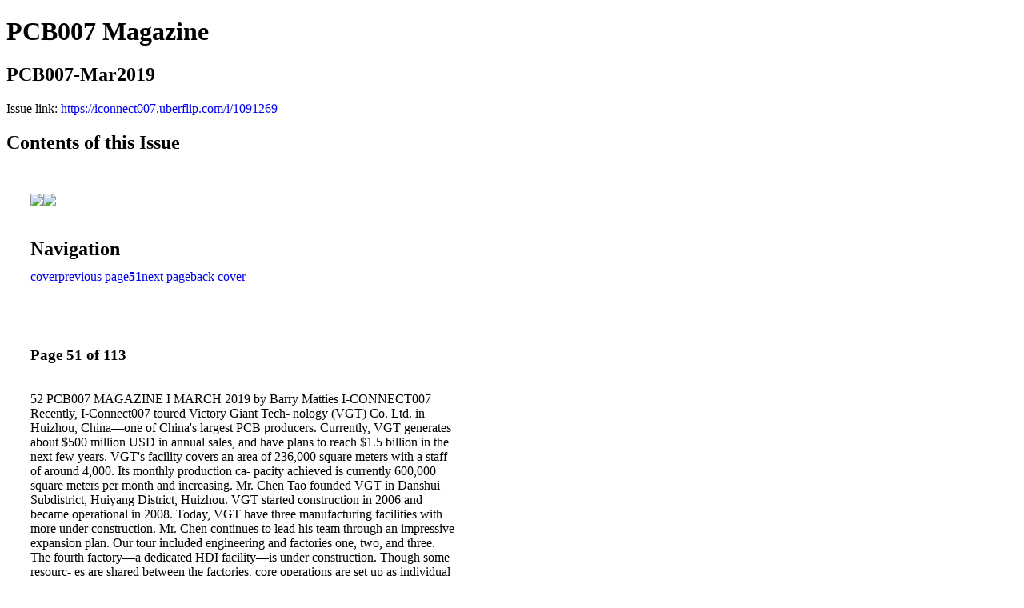

--- FILE ---
content_type: text/html; charset=UTF-8
request_url: https://iconnect007.uberflip.com/i/1091269-pcb007-mar2019/51
body_size: 10390
content:
<!DOCTYPE html PUBLIC "-//W3C//DTD XHTML 1.0 Transitional//EN" "http://www.w3.org/TR/xhtml1/DTD/xhtml1-transitional.dtd">

<html xmlns="http://www.w3.org/1999/xhtml" xml:lang="en" lang="en" xmlns:og="http://ogp.me/ns#" xmlns:fb="https://www.facebook.com/2008/fbml">
    	<head>
                    <link rel="icon" href="" type="image/x-icon"/>
            		<meta charset="utf-8">
				<meta name="description" content="" />
		<meta name="keywords" content="" />
		
		
		<title>PCB007 Magazine - PCB007-Mar2019</title>
		
		<meta itemprop="image" content="https://content.cdntwrk.com/files/aT0xMDkxMjY5JnA9NTEmdj0yJmNtZD12JnNpZz01ODljMjc2ZTM4MTMzMWJmZDZkZTdiYzM2NzQ4NTVlYw%253D%253D/-w-450-80.jpg"><meta property="og:image" content="https://content.cdntwrk.com/files/aT0xMDkxMjY5JnA9NTEmdj0yJmNtZD12JnNpZz01ODljMjc2ZTM4MTMzMWJmZDZkZTdiYzM2NzQ4NTVlYw%253D%253D/-w-450-80.jpg"/><meta itemprop="image" content="https://content.cdntwrk.com/files/aT0xMDkxMjY5JnA9NTImdj0yJmNtZD12JnNpZz0wMGM0Y2QzMWVkNmE2Y2Y5MzRhZjE3MjU3MDJkZDcwZQ%253D%253D/-w-450-80.jpg"><meta property="og:image" content="https://content.cdntwrk.com/files/aT0xMDkxMjY5JnA9NTImdj0yJmNtZD12JnNpZz0wMGM0Y2QzMWVkNmE2Y2Y5MzRhZjE3MjU3MDJkZDcwZQ%253D%253D/-w-450-80.jpg"/>	</head>

	<body>
	    <h1>PCB007 Magazine</h1>
<h2>PCB007-Mar2019</h2>

<p></p>
<p>Issue link: <a href="https://iconnect007.uberflip.com/i/1091269">https://iconnect007.uberflip.com/i/1091269</a></p>

<h2>Contents of this Issue</h2>
<div style='float:left;clear:none;margin:30px;width:960px;'><div class='issue-img-wrapper'><img id='issue-img-1' src='https://content.cdntwrk.com/files/aT0xMDkxMjY5JnA9NTEmdj0yJmNtZD12JnNpZz01ODljMjc2ZTM4MTMzMWJmZDZkZTdiYzM2NzQ4NTVlYw%253D%253D/-w-450-80.jpg'/><img id='issue-img-2' src='https://content.cdntwrk.com/files/aT0xMDkxMjY5JnA9NTImdj0yJmNtZD12JnNpZz0wMGM0Y2QzMWVkNmE2Y2Y5MzRhZjE3MjU3MDJkZDcwZQ%253D%253D/-w-450-80.jpg'/></div><h2 style="clear:both;padding-top:20px;margin-bottom:12px;text-align:left">Navigation</h2><div class='btn-group' id='navigation'><a class="btn" title="PCB007 Magazine - PCB007-Mar2019 page 0 " href="https://iconnect007.uberflip.com/i/1091269">cover</a><a rel="prev" class="btn" title="PCB007 Magazine - PCB007-Mar2019 page 50" href="https://iconnect007.uberflip.com/i/1091269/50">previous page</a><a class='btn active' href='#'><strong>51</strong></a><a rel="next" class="btn" title="PCB007 Magazine - PCB007-Mar2019 page 52" href="https://iconnect007.uberflip.com/i/1091269/52">next page</a><a class="btn" title="PCB007 Magazine - PCB007-Mar2019 page 113" href="https://iconnect007.uberflip.com/i/1091269/113">back cover</a></div></div><div style='float:left;clear:none;text-align:left;margin:30px;width:550px'><h3> Page 51 of 113</h3><p><div style="max-height:300px;overflow-x:hidden;margin-bottom:30px;padding-right:20px;"><p>52 PCB007 MAGAZINE I MARCH 2019

by Barry Matties
I-CONNECT007

Recently, I-Connect007 toured Victory Giant Tech-
nology (VGT) Co. Ltd. in Huizhou, China—one of China's
largest PCB producers. Currently, VGT generates
about $500 million USD in annual sales, and have
plans to reach $1.5 billion in the next few years. VGT's
facility covers an area of 236,000 square meters with
a staff of around 4,000. Its monthly production ca-
pacity achieved is currently 600,000 square meters
per month and increasing.
Mr. Chen Tao founded VGT in Danshui Subdistrict,
Huiyang District, Huizhou. VGT started construction
in 2006 and became operational in 2008. Today, VGT
have three manufacturing facilities with more under
construction. Mr. Chen continues to lead his team
through an impressive expansion plan.

Our tour included engineering and factories one,
two, and three. The fourth factory—a dedicated HDI
facility—is under construction. Though some resourc-
es are shared between the factories, core operations
are set up as individual factories. Factory one is ba-
sically a traditional PCB shop staffed with operators
running each process, but it is being upgraded to
support higher mix, lower volume, and higher-tech
products.
Factory two is a good example of what automation
can do to reduce manpower. Built in 2007, and real-
izing a 30% reduction in labor, VGT determined that
costs could be reduced even further with a smart fac-
tory. Which brought us to factory three—the smartest
factory of all.

Read about the tour and our interviews with VGT
leadership in the March issue of
SMT007 Magazine.

Victory Giant Technology</p></div><h2>Articles in this issue</h2><div style="max-height:200px;overflow-x:hidden;margin-bottom:30px;padding-right:20px;"><ul class='nav'>		<li><a href="https://iconnect007.uberflip.com/i/1091269/0" title="Read article: PCB007 March 2019">PCB007 March 2019</a></li>
			<li><a href="https://iconnect007.uberflip.com/i/1091269/3" title="Read article: Featured Content — Smart Factories">Featured Content — Smart Factories</a></li>
			<li><a href="https://iconnect007.uberflip.com/i/1091269/5" title="Read article: Additional Content">Additional Content</a></li>
			<li><a href="https://iconnect007.uberflip.com/i/1091269/7" title="Read article: Column — Smart Factories: More Than Robots">Column — Smart Factories: More Than Robots</a></li>
			<li><a href="https://iconnect007.uberflip.com/i/1091269/11" title="Read article: Feature — The Smart Factory IQ Test">Feature — The Smart Factory IQ Test</a></li>
			<li><a href="https://iconnect007.uberflip.com/i/1091269/14" title="Read article: Short — DSG: Breaking Ground on the Smart Factory Revolution">Short — DSG: Breaking Ground on the Smart Factory Revolution</a></li>
			<li><a href="https://iconnect007.uberflip.com/i/1091269/15" title="Read article: Feature — Ventec Focuses on High-mix Manufacturing">Feature — Ventec Focuses on High-mix Manufacturing</a></li>
			<li><a href="https://iconnect007.uberflip.com/i/1091269/27" title="Read article: Real Time with… IPC APEX EXPO 2019 Photo Gallery">Real Time with… IPC APEX EXPO 2019 Photo Gallery</a></li>
			<li><a href="https://iconnect007.uberflip.com/i/1091269/31" title="Read article: Column — Have You Heard About the New IPC Education Foundation?">Column — Have You Heard About the New IPC Education Foundation?</a></li>
			<li><a href="https://iconnect007.uberflip.com/i/1091269/33" title="Read article: Video Short — RTW IPC APEX EXPO 2019: Updates on Taiyo's Inkjet Solder Mask">Video Short — RTW IPC APEX EXPO 2019: Updates on Taiyo's Inkjet Solder Mask</a></li>
			<li><a href="https://iconnect007.uberflip.com/i/1091269/35" title="Read article: Feature — Hardware and Software in Smart Factories">Feature — Hardware and Software in Smart Factories</a></li>
			<li><a href="https://iconnect007.uberflip.com/i/1091269/51" title="Read article: Short — Victory Giant Technology">Short — Victory Giant Technology</a></li>
			<li><a href="https://iconnect007.uberflip.com/i/1091269/53" title="Read article: Feature Column — A PCB Broker's Guide Through the Galaxy of Automation">Feature Column — A PCB Broker's Guide Through the Galaxy of Automation</a></li>
			<li><a href="https://iconnect007.uberflip.com/i/1091269/57" title="Read article: Short — Isola Executive Vice Chairman and Acting CEO Travis Kelly on the Upcoming Year">Short — Isola Executive Vice Chairman and Acting CEO Travis Kelly on the Upcoming Year</a></li>
			<li><a href="https://iconnect007.uberflip.com/i/1091269/59" title="Read article: Feature Column — The New Frontier of Manufacturing">Feature Column — The New Frontier of Manufacturing</a></li>
			<li><a href="https://iconnect007.uberflip.com/i/1091269/63" title="Read article: Supplier Highlights">Supplier Highlights</a></li>
			<li><a href="https://iconnect007.uberflip.com/i/1091269/65" title="Read article: Short — Two Full CFX Demo Lines at IPC APEX EXPO 2019">Short — Two Full CFX Demo Lines at IPC APEX EXPO 2019</a></li>
			<li><a href="https://iconnect007.uberflip.com/i/1091269/67" title="Read article: Column — Old-fashioned Networking">Column — Old-fashioned Networking</a></li>
			<li><a href="https://iconnect007.uberflip.com/i/1091269/71" title="Read article: Video Short — RTW IPC APEX EXPO 2019: Atotech Discusses Developments in Metallization Chemistries">Video Short — RTW IPC APEX EXPO 2019: Atotech Discusses Developments in Metallization Chemistries</a></li>
			<li><a href="https://iconnect007.uberflip.com/i/1091269/73" title="Read article: MilAero007 Highlights">MilAero007 Highlights</a></li>
			<li><a href="https://iconnect007.uberflip.com/i/1091269/75" title="Read article: Column — Optimizing the OSP Process for High Performance, Part 1">Column — Optimizing the OSP Process for High Performance, Part 1</a></li>
			<li><a href="https://iconnect007.uberflip.com/i/1091269/81" title="Read article: Electronics Industry News and Market Highlights">Electronics Industry News and Market Highlights</a></li>
			<li><a href="https://iconnect007.uberflip.com/i/1091269/83" title="Read article: Column — Confidence in Inspection">Column — Confidence in Inspection</a></li>
			<li><a href="https://iconnect007.uberflip.com/i/1091269/87" title="Read article: Column — The Travelling Engineer, Instalment 1">Column — The Travelling Engineer, Instalment 1</a></li>
			<li><a href="https://iconnect007.uberflip.com/i/1091269/91" title="Read article: Article — An Overview of the PCB Industry: 2018 HKPCA & IPC Show">Article — An Overview of the PCB Industry: 2018 HKPCA & IPC Show</a></li>
			<li><a href="https://iconnect007.uberflip.com/i/1091269/97" title="Read article: Top 10 Editor Picks from PCB007">Top 10 Editor Picks from PCB007</a></li>
			<li><a href="https://iconnect007.uberflip.com/i/1091269/100" title="Read article: Career Opportunities Section">Career Opportunities Section</a></li>
			<li><a href="https://iconnect007.uberflip.com/i/1091269/111" title="Read article: Events Calendar">Events Calendar</a></li>
			<li><a href="https://iconnect007.uberflip.com/i/1091269/112" title="Read article: Advertiser Index and Masthead">Advertiser Index and Masthead</a></li>
	</ul></div><h2>Links on this page</h2><ul><li><a href='http://iconnect007.uberflip.com/i/1088168-smt007-mar2019/50' title=''>http://iconnect007.uberflip.com/i/1088168-smt007-mar2019/50</a></ul><h2>Archives of this issue</h2><a href='https://iconnect007.uberflip.com/read/archives/i/105181/1091269'>view archives of PCB007 Magazine - PCB007-Mar2019</a></div><div class='clr'></div>	</body>
</html>
